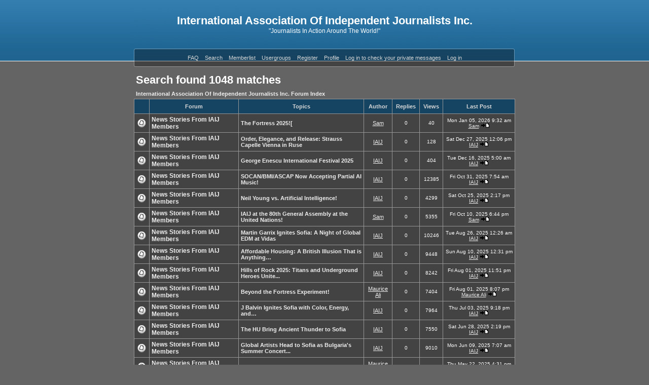

--- FILE ---
content_type: text/html
request_url: https://www.iaij.com/phpBB2/search.php?search_id=unanswered&sid=d19bed8c5adc29f8604df1ec5f153408
body_size: 7847
content:
<!DOCTYPE HTML PUBLIC "-//W3C//DTD HTML 4.01 Transitional//EN">
<html dir="ltr">
<head>
<meta http-equiv="Content-Type" content="text/html; charset=iso-8859-1">
<meta http-equiv="Content-Style-Type" content="text/css">

<link rel="top" href="./index.php?sid=a880434e2643aacee8f3a06bef589538" title="International Association Of Independent Journalists Inc. Forum Index" />
<link rel="search" href="./search.php?sid=a880434e2643aacee8f3a06bef589538" title="Search" />
<link rel="help" href="./faq.php?sid=a880434e2643aacee8f3a06bef589538" title="FAQ" />
<link rel="author" href="./memberlist.php?sid=a880434e2643aacee8f3a06bef589538" title="Memberlist" />

<title>International Association Of Independent Journalists Inc. :: Search</title>
<!-- link rel="stylesheet" href="templates/AndGrey/AndGrey.css" type="text/css" -->
<style type="text/css">
<!--

/* General page style. The scroll bar colours only visible in IE5.5+ */
body {
	margin: 0;
	background: #646464 url(templates/AndGrey/images/bkg_top.gif) repeat-x;
}

/* General font families for common tags */
font,th,td,p { font-family: Verdana, Arial, Helvetica, sans-serif }
a:link,a:active,a:visited { color : #EFEFEF; }
a:hover		{ text-decoration: underline; color : #DD6900; }
hr	{ height: 0px; border: solid #434343 0px; border-top-width: 1px;}

/* This is the border line & background colour round the entire page */
.bodyline	{ background-color: #979797; border: 1px #98AAB1 solid; }

/* This is the outline round the main forum tables */
.forumline	{ background-color: #979797; border: 0px #979797 solid; }

/* Main table cell colours and backgrounds */
td.row1	{ background-color: #434343; }
td.row2	{ background-color: #434343; }
td.row3	{ background-color: #434343; }

/*
  This is for the table cell above the Topics, Post & Last posts on the index.php page
  By default this is the fading out gradiated silver background.
  However, you could replace this with a bitmap specific for each forum
*/
td.rowpic {
		background-color: #979797;
		background-image: url(templates/AndGrey/images/cellpic2.jpg);
		background-repeat: repeat-y;
}

/* Header cells - the blue and silver gradient backgrounds */
th	{
	color: #D8D8D8; font-size: 11px; font-weight : bold;
	background-color: #EFEFEF; height: 25px;
	background-image: url(templates/AndGrey/images/cellpic3.gif);
}

td.cat,td.catHead,td.catSides,td.catLeft,td.catRight,td.catBottom {
			background-image: url(templates/AndGrey/images/cellpic1.gif);
			background-color:#434343; border: #979797; border-style: solid; height: 28px;
}

/*
  Setting additional nice inner borders for the main table cells.
  The names indicate which sides the border will be on.
  Don't worry if you don't understand this, just ignore it :-)
*/
td.cat,td.catHead,td.catBottom {
	height: 29px;
	border-width: 0px 0px 0px 0px;
}
th.thHead,th.thSides,th.thTop,th.thLeft,th.thRight,th.thBottom,th.thCornerL,th.thCornerR {
	font-weight: bold; border: #979797; border-style: solid; height: 28px;
}
td.row3Right,td.spaceRow {
	background-color: #434343; border: #979797; border-style: solid;
}

th.thHead,td.catHead { font-size: 12px; border-width: 0px 0px 0px 0px; }
th.thSides,td.catSides,td.spaceRow	 { border-width: 0px 0px 0px 0px; }
th.thRight,td.catRight,td.row3Right	 { border-width: 0px 0px 0px 0px; }
th.thLeft,td.catLeft	  { border-width: 0px 0px 0px 0px; }
th.thBottom,td.catBottom  { border-width: 0px 0px 0px 0px; }
th.thTop	 { border-width: 0px 0px 0px 0px; }
th.thCornerL { border-width: 0px 0px 0px 0px; }
th.thCornerR { border-width: 0px 0px 0px 0px; }

/* The largest text used in the index page title and toptic title etc. */
.maintitle	{
	font-weight: bold; font-size: 22px; font-family: "Trebuchet MS",Verdana, Arial, Helvetica, sans-serif;
	text-decoration: none; line-height : 120%; color : #FFFFFF;
}

/* General text */
.gen { font-size : 12px; }
.genmed { font-size : 11px; }
.gensmall { font-size : 10px; }
.gen,.genmed,.gensmall { color : #FFFFFF; }
a.gen,a.genmed,a.gensmall { color: #EFEFEF; text-decoration: none; }
a.gen:hover,a.genmed:hover,a.gensmall:hover	{ color: #DD6900; text-decoration: underline; }

/* The register, login, search etc links at the top of the page */
.mainmenu		{ font-size : 11px; color : #FFFFFF; }
a.mainmenu		{ text-decoration: none; color : #D8D8D8; }
a.mainmenu:hover{ color : #FFFFFF; }

/* Forum category titles */
.cattitle		{ font-weight: bold; font-size: 12px ; letter-spacing: 1px; color : #EFEFEF}
a.cattitle		{ text-decoration: none; color : #EFEFEF; }
a.cattitle:hover{ text-decoration: underline; }

/* Forum title: Text and link to the forums used in: index.php */
.forumlink		{ font-weight: bold; font-size: 12px; color : #EFEFEF; }
a.forumlink 	{ text-decoration: none; color : #EFEFEF; }
a.forumlink:hover{ text-decoration: underline; color : #DD6900; }

/* Used for the navigation text, (Page 1,2,3 etc) and the navigation bar when in a forum */
.nav			{ font-weight: bold; font-size: 11px; color : #FFFFFF;}
a.nav			{ text-decoration: none; color : #EFEFEF; }
a.nav:hover		{ text-decoration: underline; }

/* titles for the topics: could specify viewed link colour too */
.topictitle,h1,h2	{ font-weight: bold; font-size: 11px; color : #FFFFFF; }
a.topictitle:link   { text-decoration: none; color : #EFEFEF; }
a.topictitle:visited { text-decoration: none; color : #; }
a.topictitle:hover	{ text-decoration: underline; color : #DD6900; }

/* Name of poster in viewmsg.php and viewtopic.php and other places */
.name			{ font-size : 11px; color : #FFFFFF;}

/* Location, number of posts, post date etc */
.postdetails		{ font-size : 10px; color : #FFFFFF; }

/* The content of the posts (body of text) */
.postbody { font-size : 12px; line-height: 18px}
a.postlink:link	{ text-decoration: none; color : #EFEFEF }
a.postlink:visited { text-decoration: none; color : #; }
a.postlink:hover { text-decoration: underline; color : #DD6900}

/* Quote & Code blocks */
.code {
	font-family: Courier, 'Courier New', sans-serif; font-size: 11px; color: #49C2FF;
	background-color: #FAFAFA; border: #434343; border-style: solid;
	border-left-width: 1px; border-top-width: 1px; border-right-width: 1px; border-bottom-width: 1px
}

.quote {
	font-family: Verdana, Arial, Helvetica, sans-serif; font-size: 11px; color: #444444; line-height: 125%;
	background-color: #FAFAFA; border: #434343; border-style: solid;
	border-left-width: 1px; border-top-width: 1px; border-right-width: 1px; border-bottom-width: 1px
}

/* Copyright and bottom info */
.copyright		{ font-size: 10px; font-family: Verdana, Arial, Helvetica, sans-serif; color: #444444; letter-spacing: -1px;}
a.copyright		{ color: #444444; text-decoration: none;}
a.copyright:hover { color: #FFFFFF; text-decoration: underline;}

/* Form elements */
input,textarea, select {
	color : #000000;
	font: normal 11px Verdana, Arial, Helvetica, sans-serif;
	border-color : #FFFFFF;
}

/* The text input fields background colour */
input.post, textarea.post, select {
	background-color : #979797;
}

input { text-indent : 2px; }

/* The buttons used for bbCode styling in message post */
input.button {
	background-color : #434343;
	color : #FFFFFF;
	font-size: 11px; font-family: Verdana, Arial, Helvetica, sans-serif;
}

/* The main submit button option */
input.mainoption {
	background-color : #FAFAFA;
	font-weight : bold;
}

/* None-bold submit button */
input.liteoption {
	background-color : #FAFAFA;
	font-weight : normal;
}

/* This is the line in the posting page which shows the rollover
  help line. This is actually a text box, but if set to be the same
  colour as the background no one will know ;)
*/
.helpline { background-color: #434343; border-style: none; }

/* Import the fancy styles for IE only (NS4.x doesn't use the @import function) */
@import url("templates/AndGrey/formIE.css");
-->
</style>
</head>
<body bgcolor="#646464" text="#FFFFFF" link="#EFEFEF" vlink="#">

<a name="top"></a>

<table width="764" cellspacing="0" cellpadding="0" border="0" align="center">
	<tr>
		<td height="96" background="templates/AndGrey/images/header.gif"><center>
			<span class="maintitle">International Association Of Independent Journalists Inc.</span><br /><span class="gen">"Journalists In Action Around The World!"</span>
		</center></td>
	</tr>
	<tr>
		<td>
			<table width="100%" height="36" cellspacing="0" cellpadding="0" background="templates/AndGrey/images/menu_bkg.gif"><tr>
			<td width="10" background="templates/AndGrey/images/menu_left.gif"></td>
			<td><center style="margin-top:-2px;">

				<a href="faq.php?sid=a880434e2643aacee8f3a06bef589538" class="mainmenu">FAQ</a>&nbsp;&nbsp;
				<a href="search.php?sid=a880434e2643aacee8f3a06bef589538" class="mainmenu">Search</a>&nbsp;&nbsp;
				<a href="memberlist.php?sid=a880434e2643aacee8f3a06bef589538" class="mainmenu">Memberlist</a>&nbsp;&nbsp;
				<a href="groupcp.php?sid=a880434e2643aacee8f3a06bef589538" class="mainmenu">Usergroups</a>&nbsp;&nbsp;

				<a href="profile.php?mode=register&amp;sid=a880434e2643aacee8f3a06bef589538" class="mainmenu">Register</a>&nbsp;&nbsp;

				<a href="profile.php?mode=editprofile&amp;sid=a880434e2643aacee8f3a06bef589538" class="mainmenu">Profile</a>&nbsp;&nbsp;
				<a href="privmsg.php?folder=inbox&amp;sid=a880434e2643aacee8f3a06bef589538" class="mainmenu">Log in to check your private messages</a>&nbsp;&nbsp;
				<a href="login.php?sid=a880434e2643aacee8f3a06bef589538" class="mainmenu">Log in</a>

			</center></td>
			<td width="10" background="templates/AndGrey/images/menu_right.gif"></td>
			</tr></table>
		</td>
	</tr>
</table>

<table width="770" cellspacing="0" cellpadding="9" border="0" align="center">
	<tr>
		<td>


<table width="100%" cellspacing="2" cellpadding="2" border="0" align="center">
  <tr>
	<td align="left" valign="bottom"><span class="maintitle">Search found 1048 matches</span><br /></td>
  </tr>
</table>

<table width="100%" cellspacing="2" cellpadding="2" border="0" align="center">
  <tr>
	<td align="left"><span class="nav"><a href="index.php?sid=a880434e2643aacee8f3a06bef589538" class="nav">International Association Of Independent Journalists Inc. Forum Index</a></span></td>
  </tr>
</table>

<table width="100%" cellpadding="4" cellspacing="1" border="0" class="forumline" align="center">
  <tr>
	<th width="4%" height="25" class="thCornerL" nowrap="nowrap">&nbsp;</th>
	<th class="thTop" nowrap="nowrap">&nbsp;Forum&nbsp;</th>
	<th class="thTop" nowrap="nowrap">&nbsp;Topics&nbsp;</th>
	<th class="thTop" nowrap="nowrap">&nbsp;Author&nbsp;</th>
	<th class="thTop" nowrap="nowrap">&nbsp;Replies&nbsp;</th>
	<th class="thTop" nowrap="nowrap">&nbsp;Views&nbsp;</th>
	<th class="thCornerR" nowrap="nowrap">&nbsp;Last Post&nbsp;</th>
  </tr>
  <tr>
	<td class="row1" align="center" valign="middle"><img src="templates/AndGrey/images/folder.gif" width="19" height="18" alt="No new posts" title="No new posts" /></td>
	<td class="row1"><span class="forumlink"><a href="viewforum.php?f=1&amp;sid=a880434e2643aacee8f3a06bef589538" class="forumlink">News Stories From IAIJ Members</a></span></td>
	<td class="row2"><span class="topictitle"><a href="viewtopic.php?t=1153&amp;highlight=&amp;sid=a880434e2643aacee8f3a06bef589538" class="topictitle">The Fortress 2025![</a></span><br /><span class="gensmall"></span></td>
	<td class="row1" align="center" valign="middle"><span class="name"><a href="profile.php?mode=viewprofile&amp;u=8909&amp;sid=a880434e2643aacee8f3a06bef589538">Sam</a></span></td>
	<td class="row2" align="center" valign="middle"><span class="postdetails">0</span></td>
	<td class="row1" align="center" valign="middle"><span class="postdetails">40</span></td>
	<td class="row2" align="center" valign="middle" nowrap="nowrap"><span class="postdetails">Mon Jan 05, 2026 9:32 am<br /><a href="profile.php?mode=viewprofile&amp;u=8909&amp;sid=a880434e2643aacee8f3a06bef589538">Sam</a> <a href="viewtopic.php?p=1191&amp;sid=a880434e2643aacee8f3a06bef589538#1191"><img src="templates/AndGrey/images/icon_latest_reply.gif" alt="View latest post" title="View latest post" border="0" /></a></span></td>
  </tr>
  <tr>
	<td class="row1" align="center" valign="middle"><img src="templates/AndGrey/images/folder.gif" width="19" height="18" alt="No new posts" title="No new posts" /></td>
	<td class="row1"><span class="forumlink"><a href="viewforum.php?f=1&amp;sid=a880434e2643aacee8f3a06bef589538" class="forumlink">News Stories From IAIJ Members</a></span></td>
	<td class="row2"><span class="topictitle"><a href="viewtopic.php?t=1152&amp;highlight=&amp;sid=a880434e2643aacee8f3a06bef589538" class="topictitle">Order, Elegance, and Release: Strauss Capelle Vienna in Ruse</a></span><br /><span class="gensmall"></span></td>
	<td class="row1" align="center" valign="middle"><span class="name"><a href="profile.php?mode=viewprofile&amp;u=59382&amp;sid=a880434e2643aacee8f3a06bef589538">IAIJ</a></span></td>
	<td class="row2" align="center" valign="middle"><span class="postdetails">0</span></td>
	<td class="row1" align="center" valign="middle"><span class="postdetails">128</span></td>
	<td class="row2" align="center" valign="middle" nowrap="nowrap"><span class="postdetails">Sat Dec 27, 2025 12:06 pm<br /><a href="profile.php?mode=viewprofile&amp;u=59382&amp;sid=a880434e2643aacee8f3a06bef589538">IAIJ</a> <a href="viewtopic.php?p=1190&amp;sid=a880434e2643aacee8f3a06bef589538#1190"><img src="templates/AndGrey/images/icon_latest_reply.gif" alt="View latest post" title="View latest post" border="0" /></a></span></td>
  </tr>
  <tr>
	<td class="row1" align="center" valign="middle"><img src="templates/AndGrey/images/folder.gif" width="19" height="18" alt="No new posts" title="No new posts" /></td>
	<td class="row1"><span class="forumlink"><a href="viewforum.php?f=1&amp;sid=a880434e2643aacee8f3a06bef589538" class="forumlink">News Stories From IAIJ Members</a></span></td>
	<td class="row2"><span class="topictitle"><a href="viewtopic.php?t=1151&amp;highlight=&amp;sid=a880434e2643aacee8f3a06bef589538" class="topictitle">George Enescu International Festival 2025</a></span><br /><span class="gensmall"></span></td>
	<td class="row1" align="center" valign="middle"><span class="name"><a href="profile.php?mode=viewprofile&amp;u=59382&amp;sid=a880434e2643aacee8f3a06bef589538">IAIJ</a></span></td>
	<td class="row2" align="center" valign="middle"><span class="postdetails">0</span></td>
	<td class="row1" align="center" valign="middle"><span class="postdetails">404</span></td>
	<td class="row2" align="center" valign="middle" nowrap="nowrap"><span class="postdetails">Tue Dec 16, 2025 5:00 am<br /><a href="profile.php?mode=viewprofile&amp;u=59382&amp;sid=a880434e2643aacee8f3a06bef589538">IAIJ</a> <a href="viewtopic.php?p=1189&amp;sid=a880434e2643aacee8f3a06bef589538#1189"><img src="templates/AndGrey/images/icon_latest_reply.gif" alt="View latest post" title="View latest post" border="0" /></a></span></td>
  </tr>
  <tr>
	<td class="row1" align="center" valign="middle"><img src="templates/AndGrey/images/folder.gif" width="19" height="18" alt="No new posts" title="No new posts" /></td>
	<td class="row1"><span class="forumlink"><a href="viewforum.php?f=1&amp;sid=a880434e2643aacee8f3a06bef589538" class="forumlink">News Stories From IAIJ Members</a></span></td>
	<td class="row2"><span class="topictitle"><a href="viewtopic.php?t=1150&amp;highlight=&amp;sid=a880434e2643aacee8f3a06bef589538" class="topictitle">SOCAN/BMI/ASCAP Now Accepting Partial AI Music!</a></span><br /><span class="gensmall"></span></td>
	<td class="row1" align="center" valign="middle"><span class="name"><a href="profile.php?mode=viewprofile&amp;u=59382&amp;sid=a880434e2643aacee8f3a06bef589538">IAIJ</a></span></td>
	<td class="row2" align="center" valign="middle"><span class="postdetails">0</span></td>
	<td class="row1" align="center" valign="middle"><span class="postdetails">12385</span></td>
	<td class="row2" align="center" valign="middle" nowrap="nowrap"><span class="postdetails">Fri Oct 31, 2025 7:54 am<br /><a href="profile.php?mode=viewprofile&amp;u=59382&amp;sid=a880434e2643aacee8f3a06bef589538">IAIJ</a> <a href="viewtopic.php?p=1188&amp;sid=a880434e2643aacee8f3a06bef589538#1188"><img src="templates/AndGrey/images/icon_latest_reply.gif" alt="View latest post" title="View latest post" border="0" /></a></span></td>
  </tr>
  <tr>
	<td class="row1" align="center" valign="middle"><img src="templates/AndGrey/images/folder.gif" width="19" height="18" alt="No new posts" title="No new posts" /></td>
	<td class="row1"><span class="forumlink"><a href="viewforum.php?f=1&amp;sid=a880434e2643aacee8f3a06bef589538" class="forumlink">News Stories From IAIJ Members</a></span></td>
	<td class="row2"><span class="topictitle"><a href="viewtopic.php?t=1149&amp;highlight=&amp;sid=a880434e2643aacee8f3a06bef589538" class="topictitle">Neil Young vs. Artificial Intelligence! </a></span><br /><span class="gensmall"></span></td>
	<td class="row1" align="center" valign="middle"><span class="name"><a href="profile.php?mode=viewprofile&amp;u=59382&amp;sid=a880434e2643aacee8f3a06bef589538">IAIJ</a></span></td>
	<td class="row2" align="center" valign="middle"><span class="postdetails">0</span></td>
	<td class="row1" align="center" valign="middle"><span class="postdetails">4299</span></td>
	<td class="row2" align="center" valign="middle" nowrap="nowrap"><span class="postdetails">Sat Oct 25, 2025 2:17 pm<br /><a href="profile.php?mode=viewprofile&amp;u=59382&amp;sid=a880434e2643aacee8f3a06bef589538">IAIJ</a> <a href="viewtopic.php?p=1187&amp;sid=a880434e2643aacee8f3a06bef589538#1187"><img src="templates/AndGrey/images/icon_latest_reply.gif" alt="View latest post" title="View latest post" border="0" /></a></span></td>
  </tr>
  <tr>
	<td class="row1" align="center" valign="middle"><img src="templates/AndGrey/images/folder.gif" width="19" height="18" alt="No new posts" title="No new posts" /></td>
	<td class="row1"><span class="forumlink"><a href="viewforum.php?f=1&amp;sid=a880434e2643aacee8f3a06bef589538" class="forumlink">News Stories From IAIJ Members</a></span></td>
	<td class="row2"><span class="topictitle"><a href="viewtopic.php?t=1148&amp;highlight=&amp;sid=a880434e2643aacee8f3a06bef589538" class="topictitle">IAIJ at the 80th General Assembly at the United Nations!</a></span><br /><span class="gensmall"></span></td>
	<td class="row1" align="center" valign="middle"><span class="name"><a href="profile.php?mode=viewprofile&amp;u=8909&amp;sid=a880434e2643aacee8f3a06bef589538">Sam</a></span></td>
	<td class="row2" align="center" valign="middle"><span class="postdetails">0</span></td>
	<td class="row1" align="center" valign="middle"><span class="postdetails">5355</span></td>
	<td class="row2" align="center" valign="middle" nowrap="nowrap"><span class="postdetails">Fri Oct 10, 2025 6:44 pm<br /><a href="profile.php?mode=viewprofile&amp;u=8909&amp;sid=a880434e2643aacee8f3a06bef589538">Sam</a> <a href="viewtopic.php?p=1186&amp;sid=a880434e2643aacee8f3a06bef589538#1186"><img src="templates/AndGrey/images/icon_latest_reply.gif" alt="View latest post" title="View latest post" border="0" /></a></span></td>
  </tr>
  <tr>
	<td class="row1" align="center" valign="middle"><img src="templates/AndGrey/images/folder.gif" width="19" height="18" alt="No new posts" title="No new posts" /></td>
	<td class="row1"><span class="forumlink"><a href="viewforum.php?f=1&amp;sid=a880434e2643aacee8f3a06bef589538" class="forumlink">News Stories From IAIJ Members</a></span></td>
	<td class="row2"><span class="topictitle"><a href="viewtopic.php?t=1147&amp;highlight=&amp;sid=a880434e2643aacee8f3a06bef589538" class="topictitle">Martin Garrix Ignites Sofia: A Night of Global EDM at Vidas</a></span><br /><span class="gensmall"></span></td>
	<td class="row1" align="center" valign="middle"><span class="name"><a href="profile.php?mode=viewprofile&amp;u=59382&amp;sid=a880434e2643aacee8f3a06bef589538">IAIJ</a></span></td>
	<td class="row2" align="center" valign="middle"><span class="postdetails">0</span></td>
	<td class="row1" align="center" valign="middle"><span class="postdetails">10246</span></td>
	<td class="row2" align="center" valign="middle" nowrap="nowrap"><span class="postdetails">Tue Aug 26, 2025 12:26 am<br /><a href="profile.php?mode=viewprofile&amp;u=59382&amp;sid=a880434e2643aacee8f3a06bef589538">IAIJ</a> <a href="viewtopic.php?p=1185&amp;sid=a880434e2643aacee8f3a06bef589538#1185"><img src="templates/AndGrey/images/icon_latest_reply.gif" alt="View latest post" title="View latest post" border="0" /></a></span></td>
  </tr>
  <tr>
	<td class="row1" align="center" valign="middle"><img src="templates/AndGrey/images/folder.gif" width="19" height="18" alt="No new posts" title="No new posts" /></td>
	<td class="row1"><span class="forumlink"><a href="viewforum.php?f=1&amp;sid=a880434e2643aacee8f3a06bef589538" class="forumlink">News Stories From IAIJ Members</a></span></td>
	<td class="row2"><span class="topictitle"><a href="viewtopic.php?t=1146&amp;highlight=&amp;sid=a880434e2643aacee8f3a06bef589538" class="topictitle">Affordable Housing: A British Illusion That is Anything…</a></span><br /><span class="gensmall"></span></td>
	<td class="row1" align="center" valign="middle"><span class="name"><a href="profile.php?mode=viewprofile&amp;u=59382&amp;sid=a880434e2643aacee8f3a06bef589538">IAIJ</a></span></td>
	<td class="row2" align="center" valign="middle"><span class="postdetails">0</span></td>
	<td class="row1" align="center" valign="middle"><span class="postdetails">9448</span></td>
	<td class="row2" align="center" valign="middle" nowrap="nowrap"><span class="postdetails">Sun Aug 10, 2025 12:31 pm<br /><a href="profile.php?mode=viewprofile&amp;u=59382&amp;sid=a880434e2643aacee8f3a06bef589538">IAIJ</a> <a href="viewtopic.php?p=1184&amp;sid=a880434e2643aacee8f3a06bef589538#1184"><img src="templates/AndGrey/images/icon_latest_reply.gif" alt="View latest post" title="View latest post" border="0" /></a></span></td>
  </tr>
  <tr>
	<td class="row1" align="center" valign="middle"><img src="templates/AndGrey/images/folder.gif" width="19" height="18" alt="No new posts" title="No new posts" /></td>
	<td class="row1"><span class="forumlink"><a href="viewforum.php?f=1&amp;sid=a880434e2643aacee8f3a06bef589538" class="forumlink">News Stories From IAIJ Members</a></span></td>
	<td class="row2"><span class="topictitle"><a href="viewtopic.php?t=1145&amp;highlight=&amp;sid=a880434e2643aacee8f3a06bef589538" class="topictitle">Hills of Rock 2025: Titans and Underground Heroes Unite...</a></span><br /><span class="gensmall"></span></td>
	<td class="row1" align="center" valign="middle"><span class="name"><a href="profile.php?mode=viewprofile&amp;u=59382&amp;sid=a880434e2643aacee8f3a06bef589538">IAIJ</a></span></td>
	<td class="row2" align="center" valign="middle"><span class="postdetails">0</span></td>
	<td class="row1" align="center" valign="middle"><span class="postdetails">8242</span></td>
	<td class="row2" align="center" valign="middle" nowrap="nowrap"><span class="postdetails">Fri Aug 01, 2025 11:51 pm<br /><a href="profile.php?mode=viewprofile&amp;u=59382&amp;sid=a880434e2643aacee8f3a06bef589538">IAIJ</a> <a href="viewtopic.php?p=1183&amp;sid=a880434e2643aacee8f3a06bef589538#1183"><img src="templates/AndGrey/images/icon_latest_reply.gif" alt="View latest post" title="View latest post" border="0" /></a></span></td>
  </tr>
  <tr>
	<td class="row1" align="center" valign="middle"><img src="templates/AndGrey/images/folder.gif" width="19" height="18" alt="No new posts" title="No new posts" /></td>
	<td class="row1"><span class="forumlink"><a href="viewforum.php?f=1&amp;sid=a880434e2643aacee8f3a06bef589538" class="forumlink">News Stories From IAIJ Members</a></span></td>
	<td class="row2"><span class="topictitle"><a href="viewtopic.php?t=1144&amp;highlight=&amp;sid=a880434e2643aacee8f3a06bef589538" class="topictitle">Beyond the Fortress Experiment!</a></span><br /><span class="gensmall"></span></td>
	<td class="row1" align="center" valign="middle"><span class="name"><a href="profile.php?mode=viewprofile&amp;u=3&amp;sid=a880434e2643aacee8f3a06bef589538">Maurice Ali</a></span></td>
	<td class="row2" align="center" valign="middle"><span class="postdetails">0</span></td>
	<td class="row1" align="center" valign="middle"><span class="postdetails">7404</span></td>
	<td class="row2" align="center" valign="middle" nowrap="nowrap"><span class="postdetails">Fri Aug 01, 2025 8:07 pm<br /><a href="profile.php?mode=viewprofile&amp;u=3&amp;sid=a880434e2643aacee8f3a06bef589538">Maurice Ali</a> <a href="viewtopic.php?p=1182&amp;sid=a880434e2643aacee8f3a06bef589538#1182"><img src="templates/AndGrey/images/icon_latest_reply.gif" alt="View latest post" title="View latest post" border="0" /></a></span></td>
  </tr>
  <tr>
	<td class="row1" align="center" valign="middle"><img src="templates/AndGrey/images/folder.gif" width="19" height="18" alt="No new posts" title="No new posts" /></td>
	<td class="row1"><span class="forumlink"><a href="viewforum.php?f=1&amp;sid=a880434e2643aacee8f3a06bef589538" class="forumlink">News Stories From IAIJ Members</a></span></td>
	<td class="row2"><span class="topictitle"><a href="viewtopic.php?t=1143&amp;highlight=&amp;sid=a880434e2643aacee8f3a06bef589538" class="topictitle">J Balvin Ignites Sofia with Color, Energy, and…</a></span><br /><span class="gensmall"></span></td>
	<td class="row1" align="center" valign="middle"><span class="name"><a href="profile.php?mode=viewprofile&amp;u=59382&amp;sid=a880434e2643aacee8f3a06bef589538">IAIJ</a></span></td>
	<td class="row2" align="center" valign="middle"><span class="postdetails">0</span></td>
	<td class="row1" align="center" valign="middle"><span class="postdetails">7964</span></td>
	<td class="row2" align="center" valign="middle" nowrap="nowrap"><span class="postdetails">Thu Jul 03, 2025 9:18 pm<br /><a href="profile.php?mode=viewprofile&amp;u=59382&amp;sid=a880434e2643aacee8f3a06bef589538">IAIJ</a> <a href="viewtopic.php?p=1181&amp;sid=a880434e2643aacee8f3a06bef589538#1181"><img src="templates/AndGrey/images/icon_latest_reply.gif" alt="View latest post" title="View latest post" border="0" /></a></span></td>
  </tr>
  <tr>
	<td class="row1" align="center" valign="middle"><img src="templates/AndGrey/images/folder.gif" width="19" height="18" alt="No new posts" title="No new posts" /></td>
	<td class="row1"><span class="forumlink"><a href="viewforum.php?f=1&amp;sid=a880434e2643aacee8f3a06bef589538" class="forumlink">News Stories From IAIJ Members</a></span></td>
	<td class="row2"><span class="topictitle"><a href="viewtopic.php?t=1142&amp;highlight=&amp;sid=a880434e2643aacee8f3a06bef589538" class="topictitle">The HU Bring Ancient Thunder to Sofia</a></span><br /><span class="gensmall"></span></td>
	<td class="row1" align="center" valign="middle"><span class="name"><a href="profile.php?mode=viewprofile&amp;u=59382&amp;sid=a880434e2643aacee8f3a06bef589538">IAIJ</a></span></td>
	<td class="row2" align="center" valign="middle"><span class="postdetails">0</span></td>
	<td class="row1" align="center" valign="middle"><span class="postdetails">7550</span></td>
	<td class="row2" align="center" valign="middle" nowrap="nowrap"><span class="postdetails">Sat Jun 28, 2025 2:19 pm<br /><a href="profile.php?mode=viewprofile&amp;u=59382&amp;sid=a880434e2643aacee8f3a06bef589538">IAIJ</a> <a href="viewtopic.php?p=1180&amp;sid=a880434e2643aacee8f3a06bef589538#1180"><img src="templates/AndGrey/images/icon_latest_reply.gif" alt="View latest post" title="View latest post" border="0" /></a></span></td>
  </tr>
  <tr>
	<td class="row1" align="center" valign="middle"><img src="templates/AndGrey/images/folder.gif" width="19" height="18" alt="No new posts" title="No new posts" /></td>
	<td class="row1"><span class="forumlink"><a href="viewforum.php?f=1&amp;sid=a880434e2643aacee8f3a06bef589538" class="forumlink">News Stories From IAIJ Members</a></span></td>
	<td class="row2"><span class="topictitle"><a href="viewtopic.php?t=1138&amp;highlight=&amp;sid=a880434e2643aacee8f3a06bef589538" class="topictitle">Global Artists Head to Sofia as Bulgaria's Summer Concert...</a></span><br /><span class="gensmall"></span></td>
	<td class="row1" align="center" valign="middle"><span class="name"><a href="profile.php?mode=viewprofile&amp;u=59382&amp;sid=a880434e2643aacee8f3a06bef589538">IAIJ</a></span></td>
	<td class="row2" align="center" valign="middle"><span class="postdetails">0</span></td>
	<td class="row1" align="center" valign="middle"><span class="postdetails">9010</span></td>
	<td class="row2" align="center" valign="middle" nowrap="nowrap"><span class="postdetails">Mon Jun 09, 2025 7:07 am<br /><a href="profile.php?mode=viewprofile&amp;u=59382&amp;sid=a880434e2643aacee8f3a06bef589538">IAIJ</a> <a href="viewtopic.php?p=1176&amp;sid=a880434e2643aacee8f3a06bef589538#1176"><img src="templates/AndGrey/images/icon_latest_reply.gif" alt="View latest post" title="View latest post" border="0" /></a></span></td>
  </tr>
  <tr>
	<td class="row1" align="center" valign="middle"><img src="templates/AndGrey/images/folder.gif" width="19" height="18" alt="No new posts" title="No new posts" /></td>
	<td class="row1"><span class="forumlink"><a href="viewforum.php?f=1&amp;sid=a880434e2643aacee8f3a06bef589538" class="forumlink">News Stories From IAIJ Members</a></span></td>
	<td class="row2"><span class="topictitle"><a href="viewtopic.php?t=1137&amp;highlight=&amp;sid=a880434e2643aacee8f3a06bef589538" class="topictitle">IAIJ Decries the Unethical Use of AI!</a></span><br /><span class="gensmall"></span></td>
	<td class="row1" align="center" valign="middle"><span class="name"><a href="profile.php?mode=viewprofile&amp;u=3&amp;sid=a880434e2643aacee8f3a06bef589538">Maurice Ali</a></span></td>
	<td class="row2" align="center" valign="middle"><span class="postdetails">0</span></td>
	<td class="row1" align="center" valign="middle"><span class="postdetails">9635</span></td>
	<td class="row2" align="center" valign="middle" nowrap="nowrap"><span class="postdetails">Thu May 22, 2025 4:31 pm<br /><a href="profile.php?mode=viewprofile&amp;u=3&amp;sid=a880434e2643aacee8f3a06bef589538">Maurice Ali</a> <a href="viewtopic.php?p=1175&amp;sid=a880434e2643aacee8f3a06bef589538#1175"><img src="templates/AndGrey/images/icon_latest_reply.gif" alt="View latest post" title="View latest post" border="0" /></a></span></td>
  </tr>
  <tr>
	<td class="row1" align="center" valign="middle"><img src="templates/AndGrey/images/folder.gif" width="19" height="18" alt="No new posts" title="No new posts" /></td>
	<td class="row1"><span class="forumlink"><a href="viewforum.php?f=1&amp;sid=a880434e2643aacee8f3a06bef589538" class="forumlink">News Stories From IAIJ Members</a></span></td>
	<td class="row2"><span class="topictitle"><a href="viewtopic.php?t=1136&amp;highlight=&amp;sid=a880434e2643aacee8f3a06bef589538" class="topictitle">Threaded in Identity: The Alevis of Madrevo and the…</a></span><br /><span class="gensmall"></span></td>
	<td class="row1" align="center" valign="middle"><span class="name"><a href="profile.php?mode=viewprofile&amp;u=59382&amp;sid=a880434e2643aacee8f3a06bef589538">IAIJ</a></span></td>
	<td class="row2" align="center" valign="middle"><span class="postdetails">0</span></td>
	<td class="row1" align="center" valign="middle"><span class="postdetails">7969</span></td>
	<td class="row2" align="center" valign="middle" nowrap="nowrap"><span class="postdetails">Mon May 19, 2025 8:42 am<br /><a href="profile.php?mode=viewprofile&amp;u=59382&amp;sid=a880434e2643aacee8f3a06bef589538">IAIJ</a> <a href="viewtopic.php?p=1174&amp;sid=a880434e2643aacee8f3a06bef589538#1174"><img src="templates/AndGrey/images/icon_latest_reply.gif" alt="View latest post" title="View latest post" border="0" /></a></span></td>
  </tr>
  <tr>
	<td class="row1" align="center" valign="middle"><img src="templates/AndGrey/images/folder.gif" width="19" height="18" alt="No new posts" title="No new posts" /></td>
	<td class="row1"><span class="forumlink"><a href="viewforum.php?f=1&amp;sid=a880434e2643aacee8f3a06bef589538" class="forumlink">News Stories From IAIJ Members</a></span></td>
	<td class="row2"><span class="topictitle"><a href="viewtopic.php?t=1135&amp;highlight=&amp;sid=a880434e2643aacee8f3a06bef589538" class="topictitle">IAIJ Open Consultation for WSIS+20!</a></span><br /><span class="gensmall"></span></td>
	<td class="row1" align="center" valign="middle"><span class="name"><a href="profile.php?mode=viewprofile&amp;u=8909&amp;sid=a880434e2643aacee8f3a06bef589538">Sam</a></span></td>
	<td class="row2" align="center" valign="middle"><span class="postdetails">0</span></td>
	<td class="row1" align="center" valign="middle"><span class="postdetails">9054</span></td>
	<td class="row2" align="center" valign="middle" nowrap="nowrap"><span class="postdetails">Thu Mar 20, 2025 6:31 pm<br /><a href="profile.php?mode=viewprofile&amp;u=8909&amp;sid=a880434e2643aacee8f3a06bef589538">Sam</a> <a href="viewtopic.php?p=1173&amp;sid=a880434e2643aacee8f3a06bef589538#1173"><img src="templates/AndGrey/images/icon_latest_reply.gif" alt="View latest post" title="View latest post" border="0" /></a></span></td>
  </tr>
  <tr>
	<td class="row1" align="center" valign="middle"><img src="templates/AndGrey/images/folder.gif" width="19" height="18" alt="No new posts" title="No new posts" /></td>
	<td class="row1"><span class="forumlink"><a href="viewforum.php?f=5&amp;sid=a880434e2643aacee8f3a06bef589538" class="forumlink">Advocacy</a></span></td>
	<td class="row2"><span class="topictitle"><a href="viewtopic.php?t=1134&amp;highlight=&amp;sid=a880434e2643aacee8f3a06bef589538" class="topictitle">IAIJ Invited to the WSIS+20 High Level Event 2025!</a></span><br /><span class="gensmall"></span></td>
	<td class="row1" align="center" valign="middle"><span class="name"><a href="profile.php?mode=viewprofile&amp;u=8909&amp;sid=a880434e2643aacee8f3a06bef589538">Sam</a></span></td>
	<td class="row2" align="center" valign="middle"><span class="postdetails">0</span></td>
	<td class="row1" align="center" valign="middle"><span class="postdetails">17719</span></td>
	<td class="row2" align="center" valign="middle" nowrap="nowrap"><span class="postdetails">Wed Mar 19, 2025 6:36 pm<br /><a href="profile.php?mode=viewprofile&amp;u=8909&amp;sid=a880434e2643aacee8f3a06bef589538">Sam</a> <a href="viewtopic.php?p=1172&amp;sid=a880434e2643aacee8f3a06bef589538#1172"><img src="templates/AndGrey/images/icon_latest_reply.gif" alt="View latest post" title="View latest post" border="0" /></a></span></td>
  </tr>
  <tr>
	<td class="row1" align="center" valign="middle"><img src="templates/AndGrey/images/folder.gif" width="19" height="18" alt="No new posts" title="No new posts" /></td>
	<td class="row1"><span class="forumlink"><a href="viewforum.php?f=1&amp;sid=a880434e2643aacee8f3a06bef589538" class="forumlink">News Stories From IAIJ Members</a></span></td>
	<td class="row2"><span class="topictitle"><a href="viewtopic.php?t=1133&amp;highlight=&amp;sid=a880434e2643aacee8f3a06bef589538" class="topictitle">IAIJ Invited to the WSIS+20 High Level Event 2025!</a></span><br /><span class="gensmall"></span></td>
	<td class="row1" align="center" valign="middle"><span class="name"><a href="profile.php?mode=viewprofile&amp;u=8909&amp;sid=a880434e2643aacee8f3a06bef589538">Sam</a></span></td>
	<td class="row2" align="center" valign="middle"><span class="postdetails">0</span></td>
	<td class="row1" align="center" valign="middle"><span class="postdetails">9707</span></td>
	<td class="row2" align="center" valign="middle" nowrap="nowrap"><span class="postdetails">Wed Mar 19, 2025 6:29 pm<br /><a href="profile.php?mode=viewprofile&amp;u=8909&amp;sid=a880434e2643aacee8f3a06bef589538">Sam</a> <a href="viewtopic.php?p=1171&amp;sid=a880434e2643aacee8f3a06bef589538#1171"><img src="templates/AndGrey/images/icon_latest_reply.gif" alt="View latest post" title="View latest post" border="0" /></a></span></td>
  </tr>
  <tr>
	<td class="row1" align="center" valign="middle"><img src="templates/AndGrey/images/folder.gif" width="19" height="18" alt="No new posts" title="No new posts" /></td>
	<td class="row1"><span class="forumlink"><a href="viewforum.php?f=1&amp;sid=a880434e2643aacee8f3a06bef589538" class="forumlink">News Stories From IAIJ Members</a></span></td>
	<td class="row2"><span class="topictitle"><a href="viewtopic.php?t=1132&amp;highlight=&amp;sid=a880434e2643aacee8f3a06bef589538" class="topictitle">Digital Entanglement: Navigating a Hyper-Connected World</a></span><br /><span class="gensmall"></span></td>
	<td class="row1" align="center" valign="middle"><span class="name"><a href="profile.php?mode=viewprofile&amp;u=59382&amp;sid=a880434e2643aacee8f3a06bef589538">IAIJ</a></span></td>
	<td class="row2" align="center" valign="middle"><span class="postdetails">0</span></td>
	<td class="row1" align="center" valign="middle"><span class="postdetails">10834</span></td>
	<td class="row2" align="center" valign="middle" nowrap="nowrap"><span class="postdetails">Thu Feb 13, 2025 1:51 pm<br /><a href="profile.php?mode=viewprofile&amp;u=59382&amp;sid=a880434e2643aacee8f3a06bef589538">IAIJ</a> <a href="viewtopic.php?p=1170&amp;sid=a880434e2643aacee8f3a06bef589538#1170"><img src="templates/AndGrey/images/icon_latest_reply.gif" alt="View latest post" title="View latest post" border="0" /></a></span></td>
  </tr>
  <tr>
	<td class="row1" align="center" valign="middle"><img src="templates/AndGrey/images/folder.gif" width="19" height="18" alt="No new posts" title="No new posts" /></td>
	<td class="row1"><span class="forumlink"><a href="viewforum.php?f=1&amp;sid=a880434e2643aacee8f3a06bef589538" class="forumlink">News Stories From IAIJ Members</a></span></td>
	<td class="row2"><span class="topictitle"><a href="viewtopic.php?t=1131&amp;highlight=&amp;sid=a880434e2643aacee8f3a06bef589538" class="topictitle">Rashtriya Praja Congress Calls For A New Era Of Governance</a></span><br /><span class="gensmall"></span></td>
	<td class="row1" align="center" valign="middle"><span class="name"><a href="profile.php?mode=viewprofile&amp;u=59382&amp;sid=a880434e2643aacee8f3a06bef589538">IAIJ</a></span></td>
	<td class="row2" align="center" valign="middle"><span class="postdetails">0</span></td>
	<td class="row1" align="center" valign="middle"><span class="postdetails">9044</span></td>
	<td class="row2" align="center" valign="middle" nowrap="nowrap"><span class="postdetails">Tue Feb 11, 2025 12:50 pm<br /><a href="profile.php?mode=viewprofile&amp;u=59382&amp;sid=a880434e2643aacee8f3a06bef589538">IAIJ</a> <a href="viewtopic.php?p=1169&amp;sid=a880434e2643aacee8f3a06bef589538#1169"><img src="templates/AndGrey/images/icon_latest_reply.gif" alt="View latest post" title="View latest post" border="0" /></a></span></td>
  </tr>
  <tr>
	<td class="row1" align="center" valign="middle"><img src="templates/AndGrey/images/folder.gif" width="19" height="18" alt="No new posts" title="No new posts" /></td>
	<td class="row1"><span class="forumlink"><a href="viewforum.php?f=1&amp;sid=a880434e2643aacee8f3a06bef589538" class="forumlink">News Stories From IAIJ Members</a></span></td>
	<td class="row2"><span class="topictitle"><a href="viewtopic.php?t=1130&amp;highlight=&amp;sid=a880434e2643aacee8f3a06bef589538" class="topictitle">Keeping Tradition Alive: A Day with the Kukeri in Krupnik</a></span><br /><span class="gensmall"></span></td>
	<td class="row1" align="center" valign="middle"><span class="name"><a href="profile.php?mode=viewprofile&amp;u=59382&amp;sid=a880434e2643aacee8f3a06bef589538">IAIJ</a></span></td>
	<td class="row2" align="center" valign="middle"><span class="postdetails">0</span></td>
	<td class="row1" align="center" valign="middle"><span class="postdetails">9478</span></td>
	<td class="row2" align="center" valign="middle" nowrap="nowrap"><span class="postdetails">Thu Jan 23, 2025 11:45 am<br /><a href="profile.php?mode=viewprofile&amp;u=59382&amp;sid=a880434e2643aacee8f3a06bef589538">IAIJ</a> <a href="viewtopic.php?p=1168&amp;sid=a880434e2643aacee8f3a06bef589538#1168"><img src="templates/AndGrey/images/icon_latest_reply.gif" alt="View latest post" title="View latest post" border="0" /></a></span></td>
  </tr>
  <tr>
	<td class="row1" align="center" valign="middle"><img src="templates/AndGrey/images/folder.gif" width="19" height="18" alt="No new posts" title="No new posts" /></td>
	<td class="row1"><span class="forumlink"><a href="viewforum.php?f=20&amp;sid=a880434e2643aacee8f3a06bef589538" class="forumlink">Worldwide Vote</a></span></td>
	<td class="row2"><span class="topictitle"><a href="viewtopic.php?t=1129&amp;highlight=&amp;sid=a880434e2643aacee8f3a06bef589538" class="topictitle">Update for Worldwide Vote App in Google Play Store!</a></span><br /><span class="gensmall"></span></td>
	<td class="row1" align="center" valign="middle"><span class="name"><a href="profile.php?mode=viewprofile&amp;u=8909&amp;sid=a880434e2643aacee8f3a06bef589538">Sam</a></span></td>
	<td class="row2" align="center" valign="middle"><span class="postdetails">0</span></td>
	<td class="row1" align="center" valign="middle"><span class="postdetails">16266</span></td>
	<td class="row2" align="center" valign="middle" nowrap="nowrap"><span class="postdetails">Sat Jan 18, 2025 9:09 pm<br /><a href="profile.php?mode=viewprofile&amp;u=8909&amp;sid=a880434e2643aacee8f3a06bef589538">Sam</a> <a href="viewtopic.php?p=1167&amp;sid=a880434e2643aacee8f3a06bef589538#1167"><img src="templates/AndGrey/images/icon_latest_reply.gif" alt="View latest post" title="View latest post" border="0" /></a></span></td>
  </tr>
  <tr>
	<td class="row1" align="center" valign="middle"><img src="templates/AndGrey/images/folder.gif" width="19" height="18" alt="No new posts" title="No new posts" /></td>
	<td class="row1"><span class="forumlink"><a href="viewforum.php?f=25&amp;sid=a880434e2643aacee8f3a06bef589538" class="forumlink">The Fortress: News and Announcements</a></span></td>
	<td class="row2"><span class="topictitle"><a href="viewtopic.php?t=1128&amp;highlight=&amp;sid=a880434e2643aacee8f3a06bef589538" class="topictitle">The Fortress 2024!</a></span><br /><span class="gensmall"></span></td>
	<td class="row1" align="center" valign="middle"><span class="name"><a href="profile.php?mode=viewprofile&amp;u=8909&amp;sid=a880434e2643aacee8f3a06bef589538">Sam</a></span></td>
	<td class="row2" align="center" valign="middle"><span class="postdetails">0</span></td>
	<td class="row1" align="center" valign="middle"><span class="postdetails">20289</span></td>
	<td class="row2" align="center" valign="middle" nowrap="nowrap"><span class="postdetails">Mon Dec 30, 2024 5:43 am<br /><a href="profile.php?mode=viewprofile&amp;u=8909&amp;sid=a880434e2643aacee8f3a06bef589538">Sam</a> <a href="viewtopic.php?p=1166&amp;sid=a880434e2643aacee8f3a06bef589538#1166"><img src="templates/AndGrey/images/icon_latest_reply.gif" alt="View latest post" title="View latest post" border="0" /></a></span></td>
  </tr>
  <tr>
	<td class="row1" align="center" valign="middle"><img src="templates/AndGrey/images/folder.gif" width="19" height="18" alt="No new posts" title="No new posts" /></td>
	<td class="row1"><span class="forumlink"><a href="viewforum.php?f=1&amp;sid=a880434e2643aacee8f3a06bef589538" class="forumlink">News Stories From IAIJ Members</a></span></td>
	<td class="row2"><span class="topictitle"><a href="viewtopic.php?t=1127&amp;highlight=&amp;sid=a880434e2643aacee8f3a06bef589538" class="topictitle">The Fortress 2024!</a></span><br /><span class="gensmall"></span></td>
	<td class="row1" align="center" valign="middle"><span class="name"><a href="profile.php?mode=viewprofile&amp;u=8909&amp;sid=a880434e2643aacee8f3a06bef589538">Sam</a></span></td>
	<td class="row2" align="center" valign="middle"><span class="postdetails">0</span></td>
	<td class="row1" align="center" valign="middle"><span class="postdetails">9778</span></td>
	<td class="row2" align="center" valign="middle" nowrap="nowrap"><span class="postdetails">Mon Dec 30, 2024 5:37 am<br /><a href="profile.php?mode=viewprofile&amp;u=8909&amp;sid=a880434e2643aacee8f3a06bef589538">Sam</a> <a href="viewtopic.php?p=1165&amp;sid=a880434e2643aacee8f3a06bef589538#1165"><img src="templates/AndGrey/images/icon_latest_reply.gif" alt="View latest post" title="View latest post" border="0" /></a></span></td>
  </tr>
  <tr>
	<td class="row1" align="center" valign="middle"><img src="templates/AndGrey/images/folder.gif" width="19" height="18" alt="No new posts" title="No new posts" /></td>
	<td class="row1"><span class="forumlink"><a href="viewforum.php?f=20&amp;sid=a880434e2643aacee8f3a06bef589538" class="forumlink">Worldwide Vote</a></span></td>
	<td class="row2"><span class="topictitle"><a href="viewtopic.php?t=1126&amp;highlight=&amp;sid=a880434e2643aacee8f3a06bef589538" class="topictitle">IAIJ Written Statement at the 63rd Session of the Commission</a></span><br /><span class="gensmall"></span></td>
	<td class="row1" align="center" valign="middle"><span class="name"><a href="profile.php?mode=viewprofile&amp;u=8909&amp;sid=a880434e2643aacee8f3a06bef589538">Sam</a></span></td>
	<td class="row2" align="center" valign="middle"><span class="postdetails">0</span></td>
	<td class="row1" align="center" valign="middle"><span class="postdetails">7569</span></td>
	<td class="row2" align="center" valign="middle" nowrap="nowrap"><span class="postdetails">Tue Dec 10, 2024 5:51 pm<br /><a href="profile.php?mode=viewprofile&amp;u=8909&amp;sid=a880434e2643aacee8f3a06bef589538">Sam</a> <a href="viewtopic.php?p=1164&amp;sid=a880434e2643aacee8f3a06bef589538#1164"><img src="templates/AndGrey/images/icon_latest_reply.gif" alt="View latest post" title="View latest post" border="0" /></a></span></td>
  </tr>
  <tr>
	<td class="row1" align="center" valign="middle"><img src="templates/AndGrey/images/folder.gif" width="19" height="18" alt="No new posts" title="No new posts" /></td>
	<td class="row1"><span class="forumlink"><a href="viewforum.php?f=1&amp;sid=a880434e2643aacee8f3a06bef589538" class="forumlink">News Stories From IAIJ Members</a></span></td>
	<td class="row2"><span class="topictitle"><a href="viewtopic.php?t=1125&amp;highlight=&amp;sid=a880434e2643aacee8f3a06bef589538" class="topictitle">IAIJ Written Statement at the 63rd Session of the Commission</a></span><br /><span class="gensmall"></span></td>
	<td class="row1" align="center" valign="middle"><span class="name"><a href="profile.php?mode=viewprofile&amp;u=8909&amp;sid=a880434e2643aacee8f3a06bef589538">Sam</a></span></td>
	<td class="row2" align="center" valign="middle"><span class="postdetails">0</span></td>
	<td class="row1" align="center" valign="middle"><span class="postdetails">10159</span></td>
	<td class="row2" align="center" valign="middle" nowrap="nowrap"><span class="postdetails">Tue Dec 10, 2024 5:21 pm<br /><a href="profile.php?mode=viewprofile&amp;u=8909&amp;sid=a880434e2643aacee8f3a06bef589538">Sam</a> <a href="viewtopic.php?p=1163&amp;sid=a880434e2643aacee8f3a06bef589538#1163"><img src="templates/AndGrey/images/icon_latest_reply.gif" alt="View latest post" title="View latest post" border="0" /></a></span></td>
  </tr>
  <tr>
	<td class="row1" align="center" valign="middle"><img src="templates/AndGrey/images/folder.gif" width="19" height="18" alt="No new posts" title="No new posts" /></td>
	<td class="row1"><span class="forumlink"><a href="viewforum.php?f=20&amp;sid=a880434e2643aacee8f3a06bef589538" class="forumlink">Worldwide Vote</a></span></td>
	<td class="row2"><span class="topictitle"><a href="viewtopic.php?t=1124&amp;highlight=&amp;sid=a880434e2643aacee8f3a06bef589538" class="topictitle">Worldwide Vote App available on Apple App Store!</a></span><br /><span class="gensmall"></span></td>
	<td class="row1" align="center" valign="middle"><span class="name"><a href="profile.php?mode=viewprofile&amp;u=31598&amp;sid=a880434e2643aacee8f3a06bef589538">Jessica King</a></span></td>
	<td class="row2" align="center" valign="middle"><span class="postdetails">0</span></td>
	<td class="row1" align="center" valign="middle"><span class="postdetails">6854</span></td>
	<td class="row2" align="center" valign="middle" nowrap="nowrap"><span class="postdetails">Fri Oct 18, 2024 4:01 pm<br /><a href="profile.php?mode=viewprofile&amp;u=31598&amp;sid=a880434e2643aacee8f3a06bef589538">Jessica King</a> <a href="viewtopic.php?p=1162&amp;sid=a880434e2643aacee8f3a06bef589538#1162"><img src="templates/AndGrey/images/icon_latest_reply.gif" alt="View latest post" title="View latest post" border="0" /></a></span></td>
  </tr>
  <tr>
	<td class="row1" align="center" valign="middle"><img src="templates/AndGrey/images/folder.gif" width="19" height="18" alt="No new posts" title="No new posts" /></td>
	<td class="row1"><span class="forumlink"><a href="viewforum.php?f=1&amp;sid=a880434e2643aacee8f3a06bef589538" class="forumlink">News Stories From IAIJ Members</a></span></td>
	<td class="row2"><span class="topictitle"><a href="viewtopic.php?t=1123&amp;highlight=&amp;sid=a880434e2643aacee8f3a06bef589538" class="topictitle">Worldwide Vote App available on Apple App Store!</a></span><br /><span class="gensmall"></span></td>
	<td class="row1" align="center" valign="middle"><span class="name"><a href="profile.php?mode=viewprofile&amp;u=31598&amp;sid=a880434e2643aacee8f3a06bef589538">Jessica King</a></span></td>
	<td class="row2" align="center" valign="middle"><span class="postdetails">0</span></td>
	<td class="row1" align="center" valign="middle"><span class="postdetails">9297</span></td>
	<td class="row2" align="center" valign="middle" nowrap="nowrap"><span class="postdetails">Fri Oct 18, 2024 3:57 pm<br /><a href="profile.php?mode=viewprofile&amp;u=31598&amp;sid=a880434e2643aacee8f3a06bef589538">Jessica King</a> <a href="viewtopic.php?p=1161&amp;sid=a880434e2643aacee8f3a06bef589538#1161"><img src="templates/AndGrey/images/icon_latest_reply.gif" alt="View latest post" title="View latest post" border="0" /></a></span></td>
  </tr>
  <tr>
	<td class="row1" align="center" valign="middle"><img src="templates/AndGrey/images/folder.gif" width="19" height="18" alt="No new posts" title="No new posts" /></td>
	<td class="row1"><span class="forumlink"><a href="viewforum.php?f=24&amp;sid=a880434e2643aacee8f3a06bef589538" class="forumlink">A Global Social Contract</a></span></td>
	<td class="row2"><span class="topictitle"><a href="viewtopic.php?t=1122&amp;highlight=&amp;sid=a880434e2643aacee8f3a06bef589538" class="topictitle">IAIJ Invited to the Summit of the Future!</a></span><br /><span class="gensmall"></span></td>
	<td class="row1" align="center" valign="middle"><span class="name"><a href="profile.php?mode=viewprofile&amp;u=8909&amp;sid=a880434e2643aacee8f3a06bef589538">Sam</a></span></td>
	<td class="row2" align="center" valign="middle"><span class="postdetails">0</span></td>
	<td class="row1" align="center" valign="middle"><span class="postdetails">40239</span></td>
	<td class="row2" align="center" valign="middle" nowrap="nowrap"><span class="postdetails">Tue Aug 27, 2024 9:05 am<br /><a href="profile.php?mode=viewprofile&amp;u=8909&amp;sid=a880434e2643aacee8f3a06bef589538">Sam</a> <a href="viewtopic.php?p=1160&amp;sid=a880434e2643aacee8f3a06bef589538#1160"><img src="templates/AndGrey/images/icon_latest_reply.gif" alt="View latest post" title="View latest post" border="0" /></a></span></td>
  </tr>
  <tr>
	<td class="row1" align="center" valign="middle"><img src="templates/AndGrey/images/folder.gif" width="19" height="18" alt="No new posts" title="No new posts" /></td>
	<td class="row1"><span class="forumlink"><a href="viewforum.php?f=1&amp;sid=a880434e2643aacee8f3a06bef589538" class="forumlink">News Stories From IAIJ Members</a></span></td>
	<td class="row2"><span class="topictitle"><a href="viewtopic.php?t=1121&amp;highlight=&amp;sid=a880434e2643aacee8f3a06bef589538" class="topictitle">Maintenance of Muslim Women: From Shah Bano to the Present</a></span><br /><span class="gensmall"></span></td>
	<td class="row1" align="center" valign="middle"><span class="name"><a href="profile.php?mode=viewprofile&amp;u=59382&amp;sid=a880434e2643aacee8f3a06bef589538">IAIJ</a></span></td>
	<td class="row2" align="center" valign="middle"><span class="postdetails">0</span></td>
	<td class="row1" align="center" valign="middle"><span class="postdetails">11279</span></td>
	<td class="row2" align="center" valign="middle" nowrap="nowrap"><span class="postdetails">Thu Aug 01, 2024 7:52 am<br /><a href="profile.php?mode=viewprofile&amp;u=59382&amp;sid=a880434e2643aacee8f3a06bef589538">IAIJ</a> <a href="viewtopic.php?p=1159&amp;sid=a880434e2643aacee8f3a06bef589538#1159"><img src="templates/AndGrey/images/icon_latest_reply.gif" alt="View latest post" title="View latest post" border="0" /></a></span></td>
  </tr>
  <tr>
	<td class="row1" align="center" valign="middle"><img src="templates/AndGrey/images/folder.gif" width="19" height="18" alt="No new posts" title="No new posts" /></td>
	<td class="row1"><span class="forumlink"><a href="viewforum.php?f=1&amp;sid=a880434e2643aacee8f3a06bef589538" class="forumlink">News Stories From IAIJ Members</a></span></td>
	<td class="row2"><span class="topictitle"><a href="viewtopic.php?t=1120&amp;highlight=&amp;sid=a880434e2643aacee8f3a06bef589538" class="topictitle">World Press Freedom Day 2024!</a></span><br /><span class="gensmall"></span></td>
	<td class="row1" align="center" valign="middle"><span class="name"><a href="profile.php?mode=viewprofile&amp;u=3&amp;sid=a880434e2643aacee8f3a06bef589538">Maurice Ali</a></span></td>
	<td class="row2" align="center" valign="middle"><span class="postdetails">0</span></td>
	<td class="row1" align="center" valign="middle"><span class="postdetails">15528</span></td>
	<td class="row2" align="center" valign="middle" nowrap="nowrap"><span class="postdetails">Sat May 04, 2024 4:07 pm<br /><a href="profile.php?mode=viewprofile&amp;u=3&amp;sid=a880434e2643aacee8f3a06bef589538">Maurice Ali</a> <a href="viewtopic.php?p=1158&amp;sid=a880434e2643aacee8f3a06bef589538#1158"><img src="templates/AndGrey/images/icon_latest_reply.gif" alt="View latest post" title="View latest post" border="0" /></a></span></td>
  </tr>
  <tr>
	<td class="row1" align="center" valign="middle"><img src="templates/AndGrey/images/folder.gif" width="19" height="18" alt="No new posts" title="No new posts" /></td>
	<td class="row1"><span class="forumlink"><a href="viewforum.php?f=1&amp;sid=a880434e2643aacee8f3a06bef589538" class="forumlink">News Stories From IAIJ Members</a></span></td>
	<td class="row2"><span class="topictitle"><a href="viewtopic.php?t=1119&amp;highlight=&amp;sid=a880434e2643aacee8f3a06bef589538" class="topictitle">IAIJ Invited to the AI For Good Global Summit!</a></span><br /><span class="gensmall"></span></td>
	<td class="row1" align="center" valign="middle"><span class="name"><a href="profile.php?mode=viewprofile&amp;u=8909&amp;sid=a880434e2643aacee8f3a06bef589538">Sam</a></span></td>
	<td class="row2" align="center" valign="middle"><span class="postdetails">0</span></td>
	<td class="row1" align="center" valign="middle"><span class="postdetails">14309</span></td>
	<td class="row2" align="center" valign="middle" nowrap="nowrap"><span class="postdetails">Wed May 01, 2024 3:47 pm<br /><a href="profile.php?mode=viewprofile&amp;u=8909&amp;sid=a880434e2643aacee8f3a06bef589538">Sam</a> <a href="viewtopic.php?p=1157&amp;sid=a880434e2643aacee8f3a06bef589538#1157"><img src="templates/AndGrey/images/icon_latest_reply.gif" alt="View latest post" title="View latest post" border="0" /></a></span></td>
  </tr>
  <tr>
	<td class="row1" align="center" valign="middle"><img src="templates/AndGrey/images/folder.gif" width="19" height="18" alt="No new posts" title="No new posts" /></td>
	<td class="row1"><span class="forumlink"><a href="viewforum.php?f=24&amp;sid=a880434e2643aacee8f3a06bef589538" class="forumlink">A Global Social Contract</a></span></td>
	<td class="row2"><span class="topictitle"><a href="viewtopic.php?t=1118&amp;highlight=&amp;sid=a880434e2643aacee8f3a06bef589538" class="topictitle">IAIJ Submission to the Zero Draft Pact for the Future!</a></span><br /><span class="gensmall"></span></td>
	<td class="row1" align="center" valign="middle"><span class="name"><a href="profile.php?mode=viewprofile&amp;u=3&amp;sid=a880434e2643aacee8f3a06bef589538">Maurice Ali</a></span></td>
	<td class="row2" align="center" valign="middle"><span class="postdetails">0</span></td>
	<td class="row1" align="center" valign="middle"><span class="postdetails">51908</span></td>
	<td class="row2" align="center" valign="middle" nowrap="nowrap"><span class="postdetails">Mon Mar 25, 2024 6:42 am<br /><a href="profile.php?mode=viewprofile&amp;u=3&amp;sid=a880434e2643aacee8f3a06bef589538">Maurice Ali</a> <a href="viewtopic.php?p=1156&amp;sid=a880434e2643aacee8f3a06bef589538#1156"><img src="templates/AndGrey/images/icon_latest_reply.gif" alt="View latest post" title="View latest post" border="0" /></a></span></td>
  </tr>
  <tr>
	<td class="row1" align="center" valign="middle"><img src="templates/AndGrey/images/folder.gif" width="19" height="18" alt="No new posts" title="No new posts" /></td>
	<td class="row1"><span class="forumlink"><a href="viewforum.php?f=1&amp;sid=a880434e2643aacee8f3a06bef589538" class="forumlink">News Stories From IAIJ Members</a></span></td>
	<td class="row2"><span class="topictitle"><a href="viewtopic.php?t=1117&amp;highlight=&amp;sid=a880434e2643aacee8f3a06bef589538" class="topictitle">Kevin Adgey (Kevy Keyz ) Dead at 52!</a></span><br /><span class="gensmall"></span></td>
	<td class="row1" align="center" valign="middle"><span class="name"><a href="profile.php?mode=viewprofile&amp;u=3&amp;sid=a880434e2643aacee8f3a06bef589538">Maurice Ali</a></span></td>
	<td class="row2" align="center" valign="middle"><span class="postdetails">0</span></td>
	<td class="row1" align="center" valign="middle"><span class="postdetails">21168</span></td>
	<td class="row2" align="center" valign="middle" nowrap="nowrap"><span class="postdetails">Wed Mar 13, 2024 1:44 pm<br /><a href="profile.php?mode=viewprofile&amp;u=3&amp;sid=a880434e2643aacee8f3a06bef589538">Maurice Ali</a> <a href="viewtopic.php?p=1155&amp;sid=a880434e2643aacee8f3a06bef589538#1155"><img src="templates/AndGrey/images/icon_latest_reply.gif" alt="View latest post" title="View latest post" border="0" /></a></span></td>
  </tr>
  <tr>
	<td class="row1" align="center" valign="middle"><img src="templates/AndGrey/images/folder.gif" width="19" height="18" alt="No new posts" title="No new posts" /></td>
	<td class="row1"><span class="forumlink"><a href="viewforum.php?f=1&amp;sid=a880434e2643aacee8f3a06bef589538" class="forumlink">News Stories From IAIJ Members</a></span></td>
	<td class="row2"><span class="topictitle"><a href="viewtopic.php?t=1115&amp;highlight=&amp;sid=a880434e2643aacee8f3a06bef589538" class="topictitle">IAIJ at the 62nd Session of the Commission for Social Dev…</a></span><br /><span class="gensmall"></span></td>
	<td class="row1" align="center" valign="middle"><span class="name"><a href="profile.php?mode=viewprofile&amp;u=31598&amp;sid=a880434e2643aacee8f3a06bef589538">Jessica King</a></span></td>
	<td class="row2" align="center" valign="middle"><span class="postdetails">0</span></td>
	<td class="row1" align="center" valign="middle"><span class="postdetails">15629</span></td>
	<td class="row2" align="center" valign="middle" nowrap="nowrap"><span class="postdetails">Fri Mar 08, 2024 7:40 pm<br /><a href="profile.php?mode=viewprofile&amp;u=31598&amp;sid=a880434e2643aacee8f3a06bef589538">Jessica King</a> <a href="viewtopic.php?p=1153&amp;sid=a880434e2643aacee8f3a06bef589538#1153"><img src="templates/AndGrey/images/icon_latest_reply.gif" alt="View latest post" title="View latest post" border="0" /></a></span></td>
  </tr>
  <tr>
	<td class="row1" align="center" valign="middle"><img src="templates/AndGrey/images/folder.gif" width="19" height="18" alt="No new posts" title="No new posts" /></td>
	<td class="row1"><span class="forumlink"><a href="viewforum.php?f=20&amp;sid=a880434e2643aacee8f3a06bef589538" class="forumlink">Worldwide Vote</a></span></td>
	<td class="row2"><span class="topictitle"><a href="viewtopic.php?t=1114&amp;highlight=&amp;sid=a880434e2643aacee8f3a06bef589538" class="topictitle">Worldwide Vote App Now in Google Play Store!</a></span><br /><span class="gensmall"></span></td>
	<td class="row1" align="center" valign="middle"><span class="name"><a href="profile.php?mode=viewprofile&amp;u=8909&amp;sid=a880434e2643aacee8f3a06bef589538">Sam</a></span></td>
	<td class="row2" align="center" valign="middle"><span class="postdetails">0</span></td>
	<td class="row1" align="center" valign="middle"><span class="postdetails">20179</span></td>
	<td class="row2" align="center" valign="middle" nowrap="nowrap"><span class="postdetails">Mon Jan 29, 2024 8:05 pm<br /><a href="profile.php?mode=viewprofile&amp;u=8909&amp;sid=a880434e2643aacee8f3a06bef589538">Sam</a> <a href="viewtopic.php?p=1152&amp;sid=a880434e2643aacee8f3a06bef589538#1152"><img src="templates/AndGrey/images/icon_latest_reply.gif" alt="View latest post" title="View latest post" border="0" /></a></span></td>
  </tr>
  <tr>
	<td class="row1" align="center" valign="middle"><img src="templates/AndGrey/images/folder.gif" width="19" height="18" alt="No new posts" title="No new posts" /></td>
	<td class="row1"><span class="forumlink"><a href="viewforum.php?f=1&amp;sid=a880434e2643aacee8f3a06bef589538" class="forumlink">News Stories From IAIJ Members</a></span></td>
	<td class="row2"><span class="topictitle"><a href="viewtopic.php?t=1113&amp;highlight=&amp;sid=a880434e2643aacee8f3a06bef589538" class="topictitle">Worldwide Vote App Now in Google Play Store!</a></span><br /><span class="gensmall"></span></td>
	<td class="row1" align="center" valign="middle"><span class="name"><a href="profile.php?mode=viewprofile&amp;u=8909&amp;sid=a880434e2643aacee8f3a06bef589538">Sam</a></span></td>
	<td class="row2" align="center" valign="middle"><span class="postdetails">0</span></td>
	<td class="row1" align="center" valign="middle"><span class="postdetails">13647</span></td>
	<td class="row2" align="center" valign="middle" nowrap="nowrap"><span class="postdetails">Mon Jan 29, 2024 8:01 pm<br /><a href="profile.php?mode=viewprofile&amp;u=8909&amp;sid=a880434e2643aacee8f3a06bef589538">Sam</a> <a href="viewtopic.php?p=1151&amp;sid=a880434e2643aacee8f3a06bef589538#1151"><img src="templates/AndGrey/images/icon_latest_reply.gif" alt="View latest post" title="View latest post" border="0" /></a></span></td>
  </tr>
  <tr>
	<td class="row1" align="center" valign="middle"><img src="templates/AndGrey/images/folder.gif" width="19" height="18" alt="No new posts" title="No new posts" /></td>
	<td class="row1"><span class="forumlink"><a href="viewforum.php?f=20&amp;sid=a880434e2643aacee8f3a06bef589538" class="forumlink">Worldwide Vote</a></span></td>
	<td class="row2"><span class="topictitle"><a href="viewtopic.php?t=1112&amp;highlight=&amp;sid=a880434e2643aacee8f3a06bef589538" class="topictitle">Worldwide Vote (Revised) for 2024!</a></span><br /><span class="gensmall"></span></td>
	<td class="row1" align="center" valign="middle"><span class="name"><a href="profile.php?mode=viewprofile&amp;u=3&amp;sid=a880434e2643aacee8f3a06bef589538">Maurice Ali</a></span></td>
	<td class="row2" align="center" valign="middle"><span class="postdetails">0</span></td>
	<td class="row1" align="center" valign="middle"><span class="postdetails">11735</span></td>
	<td class="row2" align="center" valign="middle" nowrap="nowrap"><span class="postdetails">Wed Jan 17, 2024 3:57 am<br /><a href="profile.php?mode=viewprofile&amp;u=3&amp;sid=a880434e2643aacee8f3a06bef589538">Maurice Ali</a> <a href="viewtopic.php?p=1150&amp;sid=a880434e2643aacee8f3a06bef589538#1150"><img src="templates/AndGrey/images/icon_latest_reply.gif" alt="View latest post" title="View latest post" border="0" /></a></span></td>
  </tr>
  <tr>
	<td class="row1" align="center" valign="middle"><img src="templates/AndGrey/images/folder.gif" width="19" height="18" alt="No new posts" title="No new posts" /></td>
	<td class="row1"><span class="forumlink"><a href="viewforum.php?f=1&amp;sid=a880434e2643aacee8f3a06bef589538" class="forumlink">News Stories From IAIJ Members</a></span></td>
	<td class="row2"><span class="topictitle"><a href="viewtopic.php?t=1111&amp;highlight=&amp;sid=a880434e2643aacee8f3a06bef589538" class="topictitle">Season's Greetings and Happy Holidays</a></span><br /><span class="gensmall"></span></td>
	<td class="row1" align="center" valign="middle"><span class="name"><a href="profile.php?mode=viewprofile&amp;u=31598&amp;sid=a880434e2643aacee8f3a06bef589538">Jessica King</a></span></td>
	<td class="row2" align="center" valign="middle"><span class="postdetails">0</span></td>
	<td class="row1" align="center" valign="middle"><span class="postdetails">17460</span></td>
	<td class="row2" align="center" valign="middle" nowrap="nowrap"><span class="postdetails">Sun Dec 24, 2023 1:03 am<br /><a href="profile.php?mode=viewprofile&amp;u=31598&amp;sid=a880434e2643aacee8f3a06bef589538">Jessica King</a> <a href="viewtopic.php?p=1149&amp;sid=a880434e2643aacee8f3a06bef589538#1149"><img src="templates/AndGrey/images/icon_latest_reply.gif" alt="View latest post" title="View latest post" border="0" /></a></span></td>
  </tr>
  <tr>
	<td class="row1" align="center" valign="middle"><img src="templates/AndGrey/images/folder.gif" width="19" height="18" alt="No new posts" title="No new posts" /></td>
	<td class="row1"><span class="forumlink"><a href="viewforum.php?f=1&amp;sid=a880434e2643aacee8f3a06bef589538" class="forumlink">News Stories From IAIJ Members</a></span></td>
	<td class="row2"><span class="topictitle"><a href="viewtopic.php?t=1110&amp;highlight=&amp;sid=a880434e2643aacee8f3a06bef589538" class="topictitle">IAIJ at the 78th General Assembly at the UN!</a></span><br /><span class="gensmall"></span></td>
	<td class="row1" align="center" valign="middle"><span class="name"><a href="profile.php?mode=viewprofile&amp;u=8909&amp;sid=a880434e2643aacee8f3a06bef589538">Sam</a></span></td>
	<td class="row2" align="center" valign="middle"><span class="postdetails">0</span></td>
	<td class="row1" align="center" valign="middle"><span class="postdetails">18923</span></td>
	<td class="row2" align="center" valign="middle" nowrap="nowrap"><span class="postdetails">Mon Nov 06, 2023 10:36 pm<br /><a href="profile.php?mode=viewprofile&amp;u=8909&amp;sid=a880434e2643aacee8f3a06bef589538">Sam</a> <a href="viewtopic.php?p=1148&amp;sid=a880434e2643aacee8f3a06bef589538#1148"><img src="templates/AndGrey/images/icon_latest_reply.gif" alt="View latest post" title="View latest post" border="0" /></a></span></td>
  </tr>
  <tr>
	<td class="row1" align="center" valign="middle"><img src="templates/AndGrey/images/folder.gif" width="19" height="18" alt="No new posts" title="No new posts" /></td>
	<td class="row1"><span class="forumlink"><a href="viewforum.php?f=1&amp;sid=a880434e2643aacee8f3a06bef589538" class="forumlink">News Stories From IAIJ Members</a></span></td>
	<td class="row2"><span class="topictitle"><a href="viewtopic.php?t=1108&amp;highlight=&amp;sid=a880434e2643aacee8f3a06bef589538" class="topictitle">The Fortress 2023!</a></span><br /><span class="gensmall"></span></td>
	<td class="row1" align="center" valign="middle"><span class="name"><a href="profile.php?mode=viewprofile&amp;u=8909&amp;sid=a880434e2643aacee8f3a06bef589538">Sam</a></span></td>
	<td class="row2" align="center" valign="middle"><span class="postdetails">0</span></td>
	<td class="row1" align="center" valign="middle"><span class="postdetails">17894</span></td>
	<td class="row2" align="center" valign="middle" nowrap="nowrap"><span class="postdetails">Mon Aug 21, 2023 12:05 am<br /><a href="profile.php?mode=viewprofile&amp;u=8909&amp;sid=a880434e2643aacee8f3a06bef589538">Sam</a> <a href="viewtopic.php?p=1146&amp;sid=a880434e2643aacee8f3a06bef589538#1146"><img src="templates/AndGrey/images/icon_latest_reply.gif" alt="View latest post" title="View latest post" border="0" /></a></span></td>
  </tr>
  <tr>
	<td class="row1" align="center" valign="middle"><img src="templates/AndGrey/images/folder.gif" width="19" height="18" alt="No new posts" title="No new posts" /></td>
	<td class="row1"><span class="forumlink"><a href="viewforum.php?f=25&amp;sid=a880434e2643aacee8f3a06bef589538" class="forumlink">The Fortress: News and Announcements</a></span></td>
	<td class="row2"><span class="topictitle"><a href="viewtopic.php?t=1107&amp;highlight=&amp;sid=a880434e2643aacee8f3a06bef589538" class="topictitle">The Fortress 2023!</a></span><br /><span class="gensmall"></span></td>
	<td class="row1" align="center" valign="middle"><span class="name"><a href="profile.php?mode=viewprofile&amp;u=8909&amp;sid=a880434e2643aacee8f3a06bef589538">Sam</a></span></td>
	<td class="row2" align="center" valign="middle"><span class="postdetails">0</span></td>
	<td class="row1" align="center" valign="middle"><span class="postdetails">30279</span></td>
	<td class="row2" align="center" valign="middle" nowrap="nowrap"><span class="postdetails">Mon Aug 21, 2023 12:02 am<br /><a href="profile.php?mode=viewprofile&amp;u=8909&amp;sid=a880434e2643aacee8f3a06bef589538">Sam</a> <a href="viewtopic.php?p=1145&amp;sid=a880434e2643aacee8f3a06bef589538#1145"><img src="templates/AndGrey/images/icon_latest_reply.gif" alt="View latest post" title="View latest post" border="0" /></a></span></td>
  </tr>
  <tr>
	<td class="row1" align="center" valign="middle"><img src="templates/AndGrey/images/folder.gif" width="19" height="18" alt="No new posts" title="No new posts" /></td>
	<td class="row1"><span class="forumlink"><a href="viewforum.php?f=25&amp;sid=a880434e2643aacee8f3a06bef589538" class="forumlink">The Fortress: News and Announcements</a></span></td>
	<td class="row2"><span class="topictitle"><a href="viewtopic.php?t=1106&amp;highlight=&amp;sid=a880434e2643aacee8f3a06bef589538" class="topictitle">Submissions for the Fortress are now Closed!</a></span><br /><span class="gensmall"></span></td>
	<td class="row1" align="center" valign="middle"><span class="name"><a href="profile.php?mode=viewprofile&amp;u=8909&amp;sid=a880434e2643aacee8f3a06bef589538">Sam</a></span></td>
	<td class="row2" align="center" valign="middle"><span class="postdetails">0</span></td>
	<td class="row1" align="center" valign="middle"><span class="postdetails">16141</span></td>
	<td class="row2" align="center" valign="middle" nowrap="nowrap"><span class="postdetails">Thu Jul 27, 2023 3:42 am<br /><a href="profile.php?mode=viewprofile&amp;u=8909&amp;sid=a880434e2643aacee8f3a06bef589538">Sam</a> <a href="viewtopic.php?p=1144&amp;sid=a880434e2643aacee8f3a06bef589538#1144"><img src="templates/AndGrey/images/icon_latest_reply.gif" alt="View latest post" title="View latest post" border="0" /></a></span></td>
  </tr>
  <tr>
	<td class="row1" align="center" valign="middle"><img src="templates/AndGrey/images/folder.gif" width="19" height="18" alt="No new posts" title="No new posts" /></td>
	<td class="row1"><span class="forumlink"><a href="viewforum.php?f=1&amp;sid=a880434e2643aacee8f3a06bef589538" class="forumlink">News Stories From IAIJ Members</a></span></td>
	<td class="row2"><span class="topictitle"><a href="viewtopic.php?t=1105&amp;highlight=&amp;sid=a880434e2643aacee8f3a06bef589538" class="topictitle">Submissions for the Fortress are now Closed!</a></span><br /><span class="gensmall"></span></td>
	<td class="row1" align="center" valign="middle"><span class="name"><a href="profile.php?mode=viewprofile&amp;u=8909&amp;sid=a880434e2643aacee8f3a06bef589538">Sam</a></span></td>
	<td class="row2" align="center" valign="middle"><span class="postdetails">0</span></td>
	<td class="row1" align="center" valign="middle"><span class="postdetails">15765</span></td>
	<td class="row2" align="center" valign="middle" nowrap="nowrap"><span class="postdetails">Wed Jul 26, 2023 1:28 pm<br /><a href="profile.php?mode=viewprofile&amp;u=8909&amp;sid=a880434e2643aacee8f3a06bef589538">Sam</a> <a href="viewtopic.php?p=1143&amp;sid=a880434e2643aacee8f3a06bef589538#1143"><img src="templates/AndGrey/images/icon_latest_reply.gif" alt="View latest post" title="View latest post" border="0" /></a></span></td>
  </tr>
  <tr>
	<td class="row1" align="center" valign="middle"><img src="templates/AndGrey/images/folder.gif" width="19" height="18" alt="No new posts" title="No new posts" /></td>
	<td class="row1"><span class="forumlink"><a href="viewforum.php?f=1&amp;sid=a880434e2643aacee8f3a06bef589538" class="forumlink">News Stories From IAIJ Members</a></span></td>
	<td class="row2"><span class="topictitle"><a href="viewtopic.php?t=1104&amp;highlight=&amp;sid=a880434e2643aacee8f3a06bef589538" class="topictitle">Issues Surrounding Menstruation in Kenya</a></span><br /><span class="gensmall"></span></td>
	<td class="row1" align="center" valign="middle"><span class="name"><a href="profile.php?mode=viewprofile&amp;u=59382&amp;sid=a880434e2643aacee8f3a06bef589538">IAIJ</a></span></td>
	<td class="row2" align="center" valign="middle"><span class="postdetails">0</span></td>
	<td class="row1" align="center" valign="middle"><span class="postdetails">17945</span></td>
	<td class="row2" align="center" valign="middle" nowrap="nowrap"><span class="postdetails">Thu Apr 20, 2023 6:01 am<br /><a href="profile.php?mode=viewprofile&amp;u=59382&amp;sid=a880434e2643aacee8f3a06bef589538">IAIJ</a> <a href="viewtopic.php?p=1142&amp;sid=a880434e2643aacee8f3a06bef589538#1142"><img src="templates/AndGrey/images/icon_latest_reply.gif" alt="View latest post" title="View latest post" border="0" /></a></span></td>
  </tr>
  <tr>
	<td class="row1" align="center" valign="middle"><img src="templates/AndGrey/images/folder.gif" width="19" height="18" alt="No new posts" title="No new posts" /></td>
	<td class="row1"><span class="forumlink"><a href="viewforum.php?f=1&amp;sid=a880434e2643aacee8f3a06bef589538" class="forumlink">News Stories From IAIJ Members</a></span></td>
	<td class="row2"><span class="topictitle"><a href="viewtopic.php?t=1103&amp;highlight=&amp;sid=a880434e2643aacee8f3a06bef589538" class="topictitle">IAIJ at the CSocD61!</a></span><br /><span class="gensmall"></span></td>
	<td class="row1" align="center" valign="middle"><span class="name"><a href="profile.php?mode=viewprofile&amp;u=8909&amp;sid=a880434e2643aacee8f3a06bef589538">Sam</a></span></td>
	<td class="row2" align="center" valign="middle"><span class="postdetails">0</span></td>
	<td class="row1" align="center" valign="middle"><span class="postdetails">18209</span></td>
	<td class="row2" align="center" valign="middle" nowrap="nowrap"><span class="postdetails">Sat Feb 18, 2023 11:40 am<br /><a href="profile.php?mode=viewprofile&amp;u=8909&amp;sid=a880434e2643aacee8f3a06bef589538">Sam</a> <a href="viewtopic.php?p=1141&amp;sid=a880434e2643aacee8f3a06bef589538#1141"><img src="templates/AndGrey/images/icon_latest_reply.gif" alt="View latest post" title="View latest post" border="0" /></a></span></td>
  </tr>
  <tr>
	<td class="row1" align="center" valign="middle"><img src="templates/AndGrey/images/folder.gif" width="19" height="18" alt="No new posts" title="No new posts" /></td>
	<td class="row1"><span class="forumlink"><a href="viewforum.php?f=24&amp;sid=a880434e2643aacee8f3a06bef589538" class="forumlink">A Global Social Contract</a></span></td>
	<td class="row2"><span class="topictitle"><a href="viewtopic.php?t=1102&amp;highlight=&amp;sid=a880434e2643aacee8f3a06bef589538" class="topictitle">VIDEO: Maurice Ali/IAIJ Speech at the CSocD61!</a></span><br /><span class="gensmall"></span></td>
	<td class="row1" align="center" valign="middle"><span class="name"><a href="profile.php?mode=viewprofile&amp;u=8909&amp;sid=a880434e2643aacee8f3a06bef589538">Sam</a></span></td>
	<td class="row2" align="center" valign="middle"><span class="postdetails">0</span></td>
	<td class="row1" align="center" valign="middle"><span class="postdetails">54672</span></td>
	<td class="row2" align="center" valign="middle" nowrap="nowrap"><span class="postdetails">Sat Feb 18, 2023 11:33 am<br /><a href="profile.php?mode=viewprofile&amp;u=8909&amp;sid=a880434e2643aacee8f3a06bef589538">Sam</a> <a href="viewtopic.php?p=1140&amp;sid=a880434e2643aacee8f3a06bef589538#1140"><img src="templates/AndGrey/images/icon_latest_reply.gif" alt="View latest post" title="View latest post" border="0" /></a></span></td>
  </tr>
  <tr>
	<td class="row1" align="center" valign="middle"><img src="templates/AndGrey/images/folder.gif" width="19" height="18" alt="No new posts" title="No new posts" /></td>
	<td class="row1"><span class="forumlink"><a href="viewforum.php?f=1&amp;sid=a880434e2643aacee8f3a06bef589538" class="forumlink">News Stories From IAIJ Members</a></span></td>
	<td class="row2"><span class="topictitle"><a href="viewtopic.php?t=1101&amp;highlight=&amp;sid=a880434e2643aacee8f3a06bef589538" class="topictitle">IAIJ to Attend CSocD61 at the United Nations!</a></span><br /><span class="gensmall"></span></td>
	<td class="row1" align="center" valign="middle"><span class="name"><a href="profile.php?mode=viewprofile&amp;u=8909&amp;sid=a880434e2643aacee8f3a06bef589538">Sam</a></span></td>
	<td class="row2" align="center" valign="middle"><span class="postdetails">0</span></td>
	<td class="row1" align="center" valign="middle"><span class="postdetails">16595</span></td>
	<td class="row2" align="center" valign="middle" nowrap="nowrap"><span class="postdetails">Thu Feb 09, 2023 7:32 am<br /><a href="profile.php?mode=viewprofile&amp;u=8909&amp;sid=a880434e2643aacee8f3a06bef589538">Sam</a> <a href="viewtopic.php?p=1139&amp;sid=a880434e2643aacee8f3a06bef589538#1139"><img src="templates/AndGrey/images/icon_latest_reply.gif" alt="View latest post" title="View latest post" border="0" /></a></span></td>
  </tr>
  <tr>
	<td class="row1" align="center" valign="middle"><img src="templates/AndGrey/images/folder.gif" width="19" height="18" alt="No new posts" title="No new posts" /></td>
	<td class="row1"><span class="forumlink"><a href="viewforum.php?f=1&amp;sid=a880434e2643aacee8f3a06bef589538" class="forumlink">News Stories From IAIJ Members</a></span></td>
	<td class="row2"><span class="topictitle"><a href="viewtopic.php?t=1100&amp;highlight=&amp;sid=a880434e2643aacee8f3a06bef589538" class="topictitle">FOFSTOCK Endorses IAIJ Advocacy!</a></span><br /><span class="gensmall"></span></td>
	<td class="row1" align="center" valign="middle"><span class="name"><a href="profile.php?mode=viewprofile&amp;u=8909&amp;sid=a880434e2643aacee8f3a06bef589538">Sam</a></span></td>
	<td class="row2" align="center" valign="middle"><span class="postdetails">0</span></td>
	<td class="row1" align="center" valign="middle"><span class="postdetails">15582</span></td>
	<td class="row2" align="center" valign="middle" nowrap="nowrap"><span class="postdetails">Tue Jan 24, 2023 10:09 pm<br /><a href="profile.php?mode=viewprofile&amp;u=8909&amp;sid=a880434e2643aacee8f3a06bef589538">Sam</a> <a href="viewtopic.php?p=1138&amp;sid=a880434e2643aacee8f3a06bef589538#1138"><img src="templates/AndGrey/images/icon_latest_reply.gif" alt="View latest post" title="View latest post" border="0" /></a></span></td>
  </tr>
  <tr>
	<td class="row1" align="center" valign="middle"><img src="templates/AndGrey/images/folder.gif" width="19" height="18" alt="No new posts" title="No new posts" /></td>
	<td class="row1"><span class="forumlink"><a href="viewforum.php?f=1&amp;sid=a880434e2643aacee8f3a06bef589538" class="forumlink">News Stories From IAIJ Members</a></span></td>
	<td class="row2"><span class="topictitle"><a href="viewtopic.php?t=1099&amp;highlight=&amp;sid=a880434e2643aacee8f3a06bef589538" class="topictitle">Maintaining Law And Order Is A 24x7 Job: Prime Minister Modi</a></span><br /><span class="gensmall"></span></td>
	<td class="row1" align="center" valign="middle"><span class="name"><a href="profile.php?mode=viewprofile&amp;u=59382&amp;sid=a880434e2643aacee8f3a06bef589538">IAIJ</a></span></td>
	<td class="row2" align="center" valign="middle"><span class="postdetails">0</span></td>
	<td class="row1" align="center" valign="middle"><span class="postdetails">18536</span></td>
	<td class="row2" align="center" valign="middle" nowrap="nowrap"><span class="postdetails">Mon Oct 31, 2022 2:15 pm<br /><a href="profile.php?mode=viewprofile&amp;u=59382&amp;sid=a880434e2643aacee8f3a06bef589538">IAIJ</a> <a href="viewtopic.php?p=1137&amp;sid=a880434e2643aacee8f3a06bef589538#1137"><img src="templates/AndGrey/images/icon_latest_reply.gif" alt="View latest post" title="View latest post" border="0" /></a></span></td>
  </tr>
  <tr>
	<td class="catBottom" colspan="7" height="28" valign="middle">&nbsp; </td>
  </tr>
</table>

<table width="100%" cellspacing="2" border="0" align="center" cellpadding="2">
  <tr>
	<td align="left" valign="top"><span class="nav">Page <b>1</b> of <b>21</b></span></td>
	<td align="right" valign="top" nowrap="nowrap"><span class="nav">Goto page <b>1</b>, <a href="search.php?search_id=1709183435&amp;start=50&amp;sid=a880434e2643aacee8f3a06bef589538">2</a>, <a href="search.php?search_id=1709183435&amp;start=100&amp;sid=a880434e2643aacee8f3a06bef589538">3</a> ... <a href="search.php?search_id=1709183435&amp;start=900&amp;sid=a880434e2643aacee8f3a06bef589538">19</a>, <a href="search.php?search_id=1709183435&amp;start=950&amp;sid=a880434e2643aacee8f3a06bef589538">20</a>, <a href="search.php?search_id=1709183435&amp;start=1000&amp;sid=a880434e2643aacee8f3a06bef589538">21</a>&nbsp;&nbsp;<a href="search.php?search_id=1709183435&amp;start=50&amp;sid=a880434e2643aacee8f3a06bef589538">Next</a></span><br /><span class="gensmall">All times are GMT - 5 Hours</span></td>
  </tr>
</table>

<table width="100%" cellspacing="2" border="0" align="center">
  <tr>
	<td valign="top" align="right">
<form method="get" name="jumpbox" action="viewforum.php?sid=a880434e2643aacee8f3a06bef589538" onSubmit="if(document.jumpbox.f.value == -1){return false;}"><table cellspacing="0" cellpadding="0" border="0">
	<tr>
		<td nowrap="nowrap"><span class="gensmall">Jump to:&nbsp;<select name="f" onchange="if(this.options[this.selectedIndex].value != -1){ forms['jumpbox'].submit() }"><option value="-1">Select a forum</option><option value="-1">&nbsp;</option><option value="-1">In The News!</option><option value="-1">----------------</option><option value="1">News Stories From IAIJ Members</option><option value="-1">&nbsp;</option><option value="-1">IAIJ Discussion Forums</option><option value="-1">----------------</option><option value="2">IAIJ Discussion</option><option value="3">Tips And Tutorials</option><option value="5">Advocacy</option><option value="-1">&nbsp;</option><option value="-1">IAIJ Operations</option><option value="-1">----------------</option><option value="4">Corporation News And Announcements</option><option value="-1">&nbsp;</option><option value="-1">The Fortress Publication</option><option value="-1">----------------</option><option value="25">The Fortress: News and Announcements</option><option value="-1">&nbsp;</option><option value="-1">International Advocacy</option><option value="-1">----------------</option><option value="16">Citizen Journalist Survey</option><option value="17">UNESCO: WSIS+10 Review Meeting</option><option value="18">UN Consultative Status Application</option><option value="19">UN WSIS+10 General Assembly Speech</option><option value="20">Worldwide Vote</option><option value="21">WSIS+10 General Assembly Vote</option><option value="22">A Positive Major Mandate for Humanity at the United Nations</option><option value="23">Positive Major Mandate: Alternative Applications</option><option value="24">A Global Social Contract</option><option value="26">WTO Advocacy</option><option value="27">The World Bank</option></select><input type="hidden" name="sid" value="a880434e2643aacee8f3a06bef589538" />&nbsp;<input type="submit" value="Go" class="liteoption" /></span></td>
	</tr>
</table></form>

</td>
  </tr>
</table>


<div align="center"><span class="copyright"><br /><br />
<!--
	We request you retain the full copyright notice below including the link to www.phpbb.com.
	This not only gives respect to the large amount of time given freely by the developers
	but also helps build interest, traffic and use of phpBB 2.0. If you cannot (for good
	reason) retain the full copyright we request you at least leave in place the
	Powered by phpBB line, with phpBB linked to www.phpbb.com. If you refuse
	to include even this then support on our forums may be affected.

	The phpBB Group : 2002
// -->
Powered by <a href="http://www.phpbb.com/" target="_phpbb" class="copyright">phpBB</a> &copy; 2001, 2005 phpBB Group<br /><br />AndGrey 1.02 Theme was programmed by <a href="http://www.devppl.com" class="copyright">DEVPPL</a> <a href="http://www.devppl.com/forum/javascript-forum-vf49.html" class="copyright">JavaScript Forum</a><br />Images were made by <a href="http://www.devppl.com" class="copyright">DEVPPL</a> <a href="http://www.devppl.com/flash-games/" class="copyright">Flash Games</a></span></div>
		</td>
	</tr>
</table>

</body>
</html>

